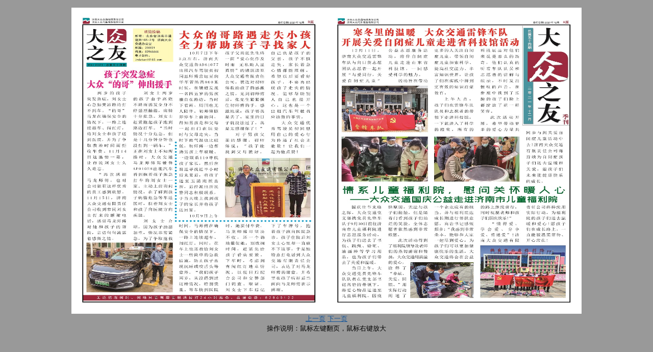

--- FILE ---
content_type: text/html; charset=utf-8
request_url: http://jndzjt.com/zazhi.php?year=2021&phase=4
body_size: 2595
content:
<!DOCTYPE html> 
<!--Published Date:2011-06-01 Design by 古树 www.gushu.cn QQ:1248608 E-mail:admin@gushu.cn--> 
<html lang="zh-cn"> 
<title>济南大众交通企业内刊</title>
<meta charset="utf-8" /> 
<meta name="robots" content="all" /> 
<meta name="author" content="于恒良"> 
<meta name="description" content="济南大众交通有限责任公司" /> 
<meta name="keywords" content="" /> 
<link rel="shortcut icon" href="/favicon.ico" /> 
<link rel="icon" href="favicon.gif" type="/image/gif" /> 
<link href="style/style.css" rel="stylesheet" type="text/css" media="all" />
<link rel="stylesheet" href="style/neikan.css" type="text/css" />
<script type="text/javascript" src="js/jquery.js" charset="utf-8"></script>
<script src="js/ui.core.js" type="text/javascript"></script>
<script src="js/ui.draggable.js" type="text/javascript"></script>
<script src="js/jquery.mousewheel.js" type="text/javascript"></script>
<script src="js/JTooltips.js" type="text/javascript"></script>
<script src="js/JMagazine.js" type="text/javascript"></script>
<script type="text/javascript">
window.moveTo(0,0);
window.resizeTo(screen.availWidth,screen.availHeight);
function  openWindows(url){
 bschitchat=window.open(url,'bschitchat','fullscreen=no,toolbar=no,Status=no,scrollbars=yes,resizable=yes');
 return;
}
</script>
</head>
<body>
<h3 align="center"></h3>
 <div class="MainBook">
  <div class="CenterBook">
   <div class="MagMain">
    <div id="LeftMag">
     <span></span>
    </div>
    <div id="RightMag">
     <span></span>
    </div>
    <div id="ViewMag">
     <div class="viewContanier" style="z-index:21;width:100%;height:200%;top:0px;left:0px;">
      <img class="viewBigIMG">
     </div>
    </div> 
   </div>
  </div>
 </div>
 <div class="ContralBook">
  <a id="L_bttn">上一页</a> 
  <a id="R_bttn">下一页</a>
  <!--
  <a id="Auto_bttn">自动翻页</a> 
  <a id="StopAuto_bttn">停止翻页</a>
  -->
  <br>
  操作说明：鼠标左键翻页，鼠标右键放大
 </div>
<script language="javascript" type="text/javascript">
var json ={
"MagIfo":{"MagName":"大众期刊 - 2021年 第4季","PageCount":"4"},
"MagPage":[{"Page":"\/zazhi\/1640762519133.jpg"},{"Page":"\/zazhi\/1640762519949.jpg"},{"Page":"\/zazhi\/1640762519653.jpg"},{"Page":"\/zazhi\/1640762519998.jpg"}]}
//全局设置变量
function Request(name)//获取当前页面参数
{
   new RegExp("(^|&)"+name+"=([^&]*)").exec(window.location.search.substr(1));
   return RegExp.$2
}
var AnimateStyle;// NULL为标准动画，如果为1为无动画版
var AnimateSpeed;// NULL为默认运动速度 
var Volume;// NULL为默认音量
var MagJson;// 杂志信息
$(function(){
document.oncontextmenu=new Function("event.returnValue=false;");//禁止右键功能，单击右键将无反应
MagJson = json; 
document.title=json.MagIfo.MagName;//修改该页的title
var MagPage= json.MagPage;
var starPage;
   if(Request("page"))//有Page参数分配当前页数
    {
     var reqPage = Request("page");
     if(isEven(reqPage ))
      starPage=reqPage-2;//偶数Page定义出现在右边
     else
      starPage=reqPage-1;//奇数Page定义出现在左边
    }  
   else
    starPage=0;//定义第当然页数默认为第一页
$(".MainBook").JMag({
    MagJson:MagJson,
    MagMain:$("#MagMain"),
    LeftPage:$("#LeftMag"),
    RightPage:$("#RightMag"),
    ViewPage:$("#ViewMag"),
    PageHeight:600,
    PageWidth:500,
    StarPageNum:starPage,
    DefaultPageSpeed:200,
    BeforeLoad:function(e){
     $.fn.JTooltips({
     isCenter:true,
     content:'<p>正在加载中…</p>',
     newClass:'perGirl',
     initWidth:120,
     showTime:1000
     }); 
 },
    AfterLoad:function(e){
   $.fn.JTooltipsRmove();
    },
    PageCount:json.MagIfo.PageCount,
    PageError:function(e){
     $.fn.JTooltips({
     isCenter:true,
     content:'<p>'+e.errMessage+'</p>',
     newClass:'perGirl',
     initWidth:120,
     showTime:1000
     });
    }
});
 $("#Copy_bttn").click(function(){
  window.clipboardData.setData("text",$(".MainBook").data("MagTitle")+"\n"+window.location+"?page="+$(".MainBook").getPageNum())
  alert("已经成功复制到剪切板！");
 })
 $("#R_bttn").add("#RightMag").click(function(){
   $(".MainBook").PageGo();
 })
 $("#L_bttn").add("#LeftMag").click(function(){ 
   $(".MainBook").PageBack();
 })
 $("#StopAuto_bttn").click(function(){
   $(".MainBook").StopAuto();
   alert("关闭自动翻页")
 })
 $("#Auto_bttn").click(function(){
  $.fn.JTooltips({
   buttonText:["确定","取消"],
   buttonEvent:['确定',function(e) {
     alert("自动开启，4秒")
    $(".MainBook").AutoPlay(4000);
    $.fn.JTooltipsRmove();
   },"取消",function(e){
    $.fn.JTooltipsRmove();
   }],
   newClass:'Myspace',
   isCenter:true,
   initWidth:300,
   content:"确定开启自动翻页吗？",
   postion:[parseInt($(".CenterBook").width())/2+$(".CenterBook").offset().left,parseInt($(".MagMain").height())/2+$(".MagMain").offset().top]
  });
 })
 $("#LeftMag").bind("mousedown",function(e){
  if(e.which == "3")
  { 
   $(".MainBook").StopAuto();
   $(".MainBook").Zoom(0,2);
  }
 });
 $("#RightMag").bind("mousedown",function(e){
  if(e.which == "3")
  {
   $(".MainBook").StopAuto();
   $(".MainBook").Zoom(1,2);
  }
 });
 $("#ViewMag").bind("mousedown",function(e){
  if(e.which == "3")
   $(".MainBook").StopZoom();
 });
 $(".viewContanier").draggable({axis:'y',containment:[0,-512,0,0]}); 
 $("#ViewMag").mousewheel(function(objEvent, intDelta){
  var bigpic =$("#ViewMag .viewContanier");
  if(parseInt(bigpic.css('top'),10)+intDelta*120/3 >-530)
  {
   if(parseInt(bigpic.css('top'),10)+intDelta*120/5 < 0)
   {
    if(parseInt(bigpic.css('top'),10)+intDelta*120/5 > -intDelta*120/5)
    {
     bigpic.css({'top':0})
    }
    else
    {
      bigpic.css({'top': parseInt(bigpic.css('top'),10)+intDelta*120/5});
      }
     }
     else
     {
      bigpic.css({'top':0})
     }
     }
     else
     {
     bigpic.css({'top':-530})
     }
 });
});
function isEven(num)//检查奇偶数，偶数True，奇数False
{
  if(num%2==0)    
    return true;   
  else      
    return false; 
}
</script>
</body>
</html>


--- FILE ---
content_type: text/css
request_url: http://jndzjt.com/style/style.css
body_size: 4028
content:
@charset "utf-8";
@import url("grids.css");
html,body,div,span,applet,object,iframe,pre,abbr,address,cite,code,del,dfn,em,ins,kbd,q,strong,tt,var,dl,dt,dd,blockquote,fieldset,form,i,b,caption,abbr,article,aside,audio,canvas,datalist,details,eventsource,figure,footer,header,hgroup,mark,menu,meter,nav,output,progress,section,time,video {margin:0;padding:0;}
body{background:#fff url(../images/bg.jpg) repeat-x;;font:80%/1.5em tahoma,\5FAE\8F6F\96C5\9ED1,arial,\5b8b\4f53,sans-serif;}
input,textarea{font:100%/1.5em tahoma,\5FAE\8F6F\96C5\9ED1,arial,\5b8b\4f53,sans-serif;}
blockquote,q{quotes:none;}
blockquote:before,blockquote:after,q:before,q:after{content:'';content:none;}
abbr,article,aside,audio,canvas,datalist,details,eventsource,figure,footer,header,hgroup,mark,menu,meter,nav,output,progress,section,time,video {display:block;}
table{border-collapse:collapse;border-spacing:0;}
a{text-decoration:underline; color:#11539a;}
a:hover{text-decoration:underline;}
a:focus{outline:1px dotted;}
a img { border:0;}
input {border:expression((this.type=="text" || this.type=="password") ?"1px solid #ddd":"style");}
input[type=text],input[type=password],textarea{ border:1px solid #ddd; padding:3px;}
input[type=button]:disabled,input[type=submit]:disabled,button:disabled{color:#999;cursor:auto;}
input[type=button],input[type=submit],button{
	background: #F2F2F2 url([data-uri]) repeat-x center;
	border-top:1px solid #ddd;
	border-left:1px solid #ddd;
	border-right:1px solid #aaa;
	border-bottom:1px solid #aaa;
	border-radius:4px;
	-moz-border-radius:4px;
	-webkit-border-radius:4px;
	cursor: pointer;
	display: inline-block;
	padding: 3px 8px;
	text-shadow: #fff 1px 1px 0px;
}
input[type=button]:enabled:hover,
input[type=button]:enabled:focus,
input[type=submit]:enabled:hover,
input[type=submit]:enabled:focus,
button:enabled:hover,
button:enabled:focus{
	border: 1px solid #8c0;
	color:#360;
	background: #fafef4 url([data-uri]) repeat-x center;
}
select{ padding:3px;}

.fl{float:left;}
.fr{float:right;}

.wraper { width:960px; margin:0 auto; position:relative;}
.header {
	color:#fff;
	height:140px;
	background:url(../images/head_bg.gif) no-repeat right top;
}
	header .logo img {}
	header .qsearch { margin:60px 20px 0; float:right;}
	header .qsearch a{ color:#a5cbb6;}
	header .qsearch input{ margin:-2px; padding:3px 5px; height:20px;}
	header .qsearch input[type=text]{border-radius:4px 0 0 4px;	-moz-border-radius:4px 0 0 4px;}
	header .qsearch input[type=submit]{border-radius:0 4px 4px 0; -moz-border-radius:0 4px 4px 0;height:28px;}

.nav {
	height:46px;
	color:#3da7b7;
	background:#128799;
	background:-webkit-gradient(linear,0 0,0 100%,color-stop(0,#15a0b5),color-stop(100%,#128799));
	background:-moz-linear-gradient(top,#15a0b5 0,#128799 100%);
	background:-o-linear-gradient(top,#15a0b5 0,#128799 100%);
	background:-ms-linear-gradient(top,#15a0b5 0,#128799 100%);
	filter:progid:DXImageTransform.Microsoft.gradient(GradientType=0,startColorstr='#15a0b5',endColorstr='#128799');
	-ms-filter: "progid:DXImageTransform.Microsoft.gradient(GradientType=0,startColorstr='#15a0b5',endColorstr='#128799')";
	border-radius:5px;
	border:1px solid #128799;
	box-shadow:0px 1px 3px rgba(99,99,99,.8);
	-moz-box-shadow:0px 1px 3px rgba(99,99,99,.8);
}
.nav ul{
	margin:0;
	padding:0 30px;
	list-style-type:none;
	list-style-position:outside;
}
.nav ul li {
	position:relative;
	padding:0;
	margin:0;
	display:inline;
	float:left;
	line-height:46px;
}
.nav ul li a{
	display:block;
	padding:0 30px;
	color:#fff;
	text-decoration:none;
	font-size:120%;
	text-align:center;
}
.nav ul ul{
	position:absolute;
	background:#ae0035 url(../images/submenu_bg.gif) no-repeat top center;
	width:120px;
	padding:45px 0 5px 0;
	margin:-2px 0 0 ;
	border-radius:0 0 5px 5px;
	box-shadow:0px 1px 3px rgba(99,99,99,.8);
	-moz-box-shadow:0px 1px 3px rgba(99,99,99,.8);
}
.nav ul li ul li{ float:none;}
.nav ul li ul li a{ padding:0px; line-height:36px; text-align:center;}
.nav ul li ul li a:hover{ background:#900;}

.banner2{ margin-top:10px; height:120px;}
.banner2 img{border-radius:5px;-moz-border-radius:5px;-webkit-border-radius:5px;}
.banner {position:relative; margin:10px 0; box-shadow:0px 1px 2px rgba(66,66,66,.1);-moz-box-shadow:0px 1px 2px rgba(66,66,66,.1);}

/* The Nivo Slider styles */
.nivoSlider {
	position:relative;
	background:#efe9d1 url(../images/loading.gif) no-repeat 50% 50%;
}
.nivoSlider img {
	position:absolute;
	top:0px;
	left:0px;
}
/* If an image is wrapped in a link */
.nivoSlider a.nivo-imageLink {
	position:absolute;
	top:0px;
	left:0px;
	width:100%;
	height:100%;
	border:0;
	padding:0;
	margin:0;
	z-index:6;
	display:none;
}
/* The slices and boxes in the Slider */
.nivo-slice {
	display:block;
	position:absolute;
	z-index:5;
	height:100%;
}
.nivo-box {
	display:block;
	position:absolute;
	z-index:5;
}
/* Caption styles */
.nivo-caption {
	position:absolute;
	left:0px;
	bottom:0px;
	background:#000;
	color:#fff;
	opacity:0.8; /* Overridden by captionOpacity setting */
	width:100%;
	z-index:8;
}
.nivo-caption p {
	padding:5px;
	margin:0;
}
.nivo-caption a {
	display:inline !important;
}
.nivo-html-caption {
    display:none;
}
/* Direction nav styles (e.g. Next & Prev) */
.nivo-directionNav a {
	position:absolute;
	top:45%;
	z-index:9;
	cursor:pointer;
	width: 30px;
	height: 30px;
	text-indent: -9999px;
}
.nivo-prevNav {
	left:0px;
	background: url(../images/arrows.png) no-repeat 0px 0;
}
.nivo-nextNav {
	right:0px;
	background: url(../images/arrows.png) no-repeat  -30px 0;
}
/* Control nav styles (e.g. 1,2,3...) */
.nivo-controlNav {
	position:absolute;
	z-index:9;
	bottom:10px;
	right:5px;
}
.nivo-controlNav a {
	cursor:pointer;
	background:#e7f5f7;
	background:-webkit-gradient(linear,0 0,0 100%,color-stop(0,#fff),color-stop(100%,#e7f5f7));
	background:-moz-linear-gradient(top,#fff 0,#e7f5f7 100%);
	background:-o-linear-gradient(top,#fff 0,#e7f5f7 100%);
	background:-ms-linear-gradient(top,#fff 0,#e7f5f7 100%);
	filter:progid:DXImageTransform.Microsoft.gradient(GradientType=0,startColorstr='#ffffff',endColorstr='#e7f5f7');
	-ms-filter: "progid:DXImageTransform.Microsoft.gradient(GradientType=0,startColorstr='#ffffff',endColorstr='#e7f5f7')";
	color:#128799;
	margin:3px;
	padding:4px 8px;
	text-decoration:none;
	border:1px solid #bae4e8;
	border-radius:3px;
}
.nivo-controlNav a.active {
	font-weight:bold;
	color:#fff;
	border:1px solid #c60;
	background:#F90;
	background:-webkit-gradient(linear,0 0,0 100%,color-stop(0,#fc0),color-stop(100%,#F90));
	background:-moz-linear-gradient(top,#fc0 0,#F90 100%);
	background:-o-linear-gradient(top,#fc0 0,#F90 100%);
	background:-ms-linear-gradient(top,#fc0 0,#F90 100%);
	filter:progid:DXImageTransform.Microsoft.gradient(GradientType=0,startColorstr='#ffcc00',endColorstr='#F90');
	-ms-filter: "progid:DXImageTransform.Microsoft.gradient(GradientType=0,startColorstr='#ffcc00',endColorstr='#F90')";
}


.crumbs {color:#aaa; padding:5px 10px; zoom:1;}
.crumbs a:link,.crumbs a:visited {color:#bbb; text-decoration:none;}
.crumbs a:hover {color:#888; text-decoration:underline;}
aside{ position:absolute; left:0; width:190px; min-height:400px;}
	.search {
		background:#fafafa;
		background:-webkit-gradient(linear, left top, left bottom, from(#fcfcfc), to(#f6f6f6));
		background:-moz-linear-gradient(top, #fcfcfc, #f6f6f6);
		background:linear-gradient(top, #fcfcfc, #f6f6f6);
		filter:progid:DXImageTransform.Microsoft.gradient(GradientType=0,startColorstr='#fcfcfc',endColorstr='#f6f6f6');
		-ms-filter:"progid:DXImageTransform.Microsoft.gradient(GradientType=0,startColorstr='#fcfcfc',endColorstr='#f6f6f6')";

		border:1px solid #eee;
		border-radius:4px;-moz-border-radius:4px;-webkit-border-radius:4px;
		margin-bottom:10px;}
		.search form { padding:10px 10px 10px 55px;background:url(../images/search.gif) 8% center no-repeat;}
	menu { background:#fcfcfc; padding:10px; border:1px solid #eee; border-radius:4px;-moz-border-radius:4px;-webkit-border-radius:4px;}
	menu ul { margin:0; padding:0; list-style-type:none;list-style-position:outside;}
	menu ul li { position:relative;	border-top:1px solid #fff; border-bottom:1px solid #f3f9f0;}
	menu ul li.on{ background:url(../images/right.gif) right center no-repeat;}
	menu ul li.on a{ color:#128799;}
	menu ul li a { background:url(../images/menu_arr.gif) left center no-repeat; padding:0 15px; display:block; line-height:35px; color:#555; text-decoration:none;}
	menu ul li li a { background-image:none;}
	menu ul li ul { position:absolute; display:none; z-index:999999; border:1px solid #11539a; background:#fafef8;}
	menu ul li a.selected,menu ul li a:hover{
		color:#128799;
		text-decoration:none;
		background:#fff;
	}

.announcement{
	margin-bottom:10px;
	background:#f8f8f8 url(../images/ah2bg.gif) no-repeat left center;
	border:1px solid #cdcdcd;
	height:32px; line-height:28px;
	border-radius:4px;
	-moz-border-radius:4px;-webkit-border-radius:4px;
	padding-left:120px;
	overflow:hidden;
}
.announcement ul { margin:0; padding:0;}
.announcement ul li{ list-style:none;}
.announcement ul li em{ color:#999; font-style:normal; margin:0 10px;}
.announcement ul li a{ text-decoration:none; color:#f50;}

.section { padding:0px; margin:0 0 0 202px; min-height:400px;}
article.homenews { margin:0; padding:0; height:200px; overflow:hidden;}
article.homenews ul { margin:0; padding:0; list-style:none;}
article.homenews ul li{background:url(../images/list_arr.gif) left 8px no-repeat; padding-left:13px;}

	.h2Container {
		background:#e7f5f7;
		border:1px solid #bae4e8;
		height:34px; line-height:34px;border-radius:4px;
		-moz-border-radius:4px;-webkit-border-radius:4px;
		background:-webkit-gradient(linear, left top, left bottom, from(#fff), to(#e7f5f7));
		background:-moz-linear-gradient(top, #fff, #e7f5f7);
		background:linear-gradient(top, #fff, #e7f5f7);
		filter:progid:DXImageTransform.Microsoft.gradient(GradientType=0,startColorstr='#ffffff',endColorstr='#e7f5f7');
		-ms-filter:"progid:DXImageTransform.Microsoft.gradient(GradientType=0,startColorstr='#ffffff',endColorstr='#e7f5f7')";
	}
	.h2Container h2 {border-radius:4px 0 0 4px; -moz-border-radius:4px 0 0 4px; background: url(../images/arr_h2.gif) no-repeat 5px center; padding:0 25px; font-size:13px; color:#128799; margin:0;}
	.h2Container h2 a{ color:#128799; text-decoration:none;}
	.h2Container ul{height:34px; background: url(../images/arr_h2.gif) no-repeat 5px center; padding:0 25px; margin:0; zoom:1;}
	.h2Container ul li{ float:left; list-style:none; margin:3px 5px; padding:0 8px;height:30px; line-height:30px; font-size:13px;}
	.h2Container ul li a{ color:#128799; text-decoration:none; font-weight:bold;}
	.h2Container ul li.on, .h2Container ul li:hover{ border-radius:3px 3px 0 0; background:#fff; border-left:1px solid #bae4e8;border-top:1px solid #bae4e8;border-right:1px solid #bae4e8;border-bottom:1px solid #fff;}
	.h2Container ul li.on a, .h2Container ul li:hover a{ color:#333;}
	
	article { margin-bottom:10px; padding:10px; font:140%/200% tahoma,arial,\5b8b\4f53,sans-serif;}
	.product { margin-bottom:10px; padding:10px;}
	.product ul { margin:0 5px; padding:0; list-style:none;}
	.product ul li { float:left; width:230px; height:100px; padding:5px; color:#aaa;}
	.product ul li img { float:left; width:90px; height:90px; border:1px solid #aaa; margin:0 5px;}
	.product ul li:hover { background:#ffe;}
	.product h3 { background: url(../images/green_bar.gif) repeat-x 0 10px; margin:0 0 5px 10px; padding:0;}
	.product h3 span { background:#FFF; padding:0 10px; display:inline-block; font-size:13px; line-height:2em;  }
	.product h3 span a { font-size:13px; text-decoration:none; }
	
	.productPhoto { padding:10px;}
	.productView { margin-bottom:10px; padding:10px;}
	.productTag { height:25px; border-bottom:3px solid #4FA600;}
	.productTag a { height:25px; line-height:25px; display:block; float:left; margin:0 5px; padding:0 10px; text-decoration:none;}
	.productTag a:hover,.productTag .on { background:#4FA600; color:#FFF;}
	.productContent { margin-bottom:10px; padding:10px; font:120%/180% tahoma,arial,\5b8b\4f53,sans-serif;}
	
	.productDown { margin-bottom:10px; padding:10px;}
	.productDown table { border:0px solid #ccc; width:100%;}
	.productDown table th { background:#eee; color:#666; font-size:12px; font-weight:normal;}
	.productDown table td { padding:2px; border:1px solid #eee;}
	
	.articleTitle {}
	.articleTitle h1 { text-align:center; font-size:18px; padding:5px;}
	.articleTitle p {font-size:12px; margin:0; padding:0; text-align:center; color:#999; background:#f8f8f8;}
	.articleContent { padding:10px;}
	.articleList {}
	.articleList ul { list-style:none; margin:0; padding:5px;}
	.articleList ul li { line-height:34px; border-bottom:1px dotted #eee; padding-left:20px; background:url(../images/list_arr.gif) no-repeat left center;}
	.articleList ul li a { color:#333; font-size:13px; text-decoration:none;}
	.articleList ul li em { float:right; font-style:normal; font-size:11px; color:#999;}
	.articleList h3 { background: url(../images/green_bar.gif) repeat-x 0 10px; margin:0 0 5px 10px; padding:0;}
	.articleList h3 span { background:#FFF; padding:0 10px; display:inline-block; font-size:13px; line-height:2em;  }
	.articleList h3 span a { font-size:13px; text-decoration:none; }

	.neikanList{ padding:10px 0; margin:0;}
	.neikanList ul { list-style:none; margin:0; padding:0px;}
	.neikanList ul li { float:left; margin:5px; _margin:4px; width:142px; line-height:42px; height:42px; background:url(../images/neikan_bg.gif) no-repeat left center;}
	.neikanList ul li a { color:#555;line-height:42px; height:42px; padding:0 0 0 50px; font-size:13px; text-decoration:none;}

		
	/*分页*/
	.pages { margin:10px; text-align:center;}
	.pages a, .pages strong { border-radius:3px; color:#888; border:1px solid #ddd; background:#fefefe; padding:8px 12px; margin:0 2px; text-decoration:none;}
	.pages a:hover { background:#ffe; border:1px solid #f80; color:#f80;}
	.pages strong{ background:#999; border:1px solid #999; color:#fff;}
	
footer{ clear:both; padding:15px; margin:15px 0; color:#fff; background:#179aae; border-radius:5px;}
	footer address { font-style:normal;}
	
div#skygqOverlay{
filter:alpha(opacity=30);
-moz-opacity:0.3;
-khtml-opacity: 0.3;
opacity: 0.3;
}

--- FILE ---
content_type: text/css
request_url: http://jndzjt.com/style/neikan.css
body_size: 667
content:
body{ background:none; background:#999;}
.LeftBook{width:300px;float:left;height:600px}
.CenterBook{margin:0 auto;}
.MagMain{height:600px;display:block;margin:0 auto;width:1000px;}
.ContralBook{display:block;text-align:center;overflow:hidden;}
#ViewMag{width:100%;height:100%;z-index:20;position:absolute;left:0;top:0;/*overflow:hidden;*/display:none;border:1px black solid;cursor:move; text-align:center;}
#ViewMag img{width:1000px;cursor:move;}
#LeftMag,#RightMag{top:0px;position:relative;width:500px;float:left;height:600px;overflow:hidden;}
#LeftMag {}
#RightMag{}
#LeftMag div,#RightMag div{overflow:hidden;width:500px;height:600px;display:block; position:absolute;top:0px;} 
#LeftMag div{right:0px;}
#LeftMag img,#RightMag img{width:100%;height:100%;}
#LeftMag span,#RightMag span{position:absolute;overflow:hidden; z-index:3;}
#LeftMag span{right:0px;filter: Alpha(Opacity=0,finishOpacity=50,style=1,startY=0,startX=0,finishY=0,finishX=60);}
#RightMag span{left:0px;filter: Alpha(Opacity=90,finishOpacity=0,style=1,startY=0,startX=0,finishY=0,finishX=60);}


#JTooltipsTitle
{
margin:10px 10px 0 10px;
height:20px;
background:#88CFE5;
border-bottom:1px #002737 solid;
}
#JTooltipsContent {
margin:0 10px 0 10px;
padding:25px 10px 25px 10px;
background:#fff;
font-family:Helvetica, sans-serif;
border-bottom:1px #c8c8c8 solid;
overflow:hidden;
}
#JTooltipsBottom{
height:20px;
margin:0 10px 10px 10px;
padding:5px 10px 5px 10px;
background:#eee;
font-family:Helvetica, sans-serif;
}
#JTooltipsBottom input
{
background:#88CFE5;
border-bottom:1px #002737 solid;
border-top:1px #ccc solid;
border-right:1px #002737 solid;
border-left:1px #ccc solid;
margin-left:10px;
font-size:12px;
color:#107AA6;
}


--- FILE ---
content_type: text/css
request_url: http://jndzjt.com/style/grids.css
body_size: 1038
content:
@charset "utf-8";
.container_24{margin-left:auto;margin-right:auto;width:960px}
.container_25{margin-left:auto;margin-right:auto;width:1000px}
.grid_1,.grid_2,.grid_3,.grid_4,.grid_5,.grid_6,.grid_7,.grid_8,.grid_9,.grid_10,.grid_11,.grid_12,.grid_13,.grid_14,.grid_15,.grid_16,.grid_17,.grid_18,.grid_19,.grid_20,.grid_21,.grid_22,.grid_23,.grid_24,.grid_25{display:inline;float:left;margin-left:5px;margin-right:5px}
.push_1,.pull_1,.push_2,.pull_2,.push_3,.pull_3,.push_4,.pull_4,.push_5,.pull_5,.push_6,.pull_6,.push_7,.pull_7,.push_8,.pull_8,.push_9,.pull_9,.push_10,.pull_10,.push_11,.pull_11,.push_12,.pull_12,.push_13,.pull_13,.push_14,.pull_14,.push_15,.pull_15,.push_16,.pull_16,.push_17,.pull_17,.push_18,.pull_18,.push_19,.pull_19,.push_20,.pull_20,.push_21,.pull_21,.push_22,.pull_22,.push_23,.pull_23,.push_24,.pull_24{position:relative}
.alpha{margin-left:0}
.omega{margin-right:0}
.grid_1{width:30px}
.grid_2{width:70px}
.grid_3{width:110px}
.grid_4{width:150px}
.grid_5{width:190px}
.grid_6{width:230px}
.grid_7{width:270px}
.grid_8{width:310px}
.grid_9{width:350px}
.grid_10{width:390px}
.grid_11{width:430px}
.grid_12{width:470px}
.grid_13{width:510px}
.grid_14{width:550px}
.grid_15{width:590px}
.grid_16{width:630px}
.grid_17{width:670px}
.grid_18{width:710px}
.grid_19{width:750px}
.grid_20{width:790px}
.grid_21{width:830px}
.grid_22{width:870px}
.grid_23{width:910px}
.grid_24{width:950px}
.grid_25{width:990px}
.prefix_1{padding-left:40px}
.prefix_2{padding-left:80px}
.prefix_3{padding-left:120px}
.prefix_4{padding-left:160px}
.prefix_5{padding-left:200px}
.prefix_6{padding-left:240px}
.prefix_7{padding-left:280px}
.prefix_8{padding-left:320px}
.prefix_9{padding-left:360px}
.prefix_10{padding-left:400px}
.prefix_11{padding-left:440px}
.prefix_12{padding-left:480px}
.prefix_13{padding-left:520px}
.prefix_14{padding-left:560px}
.prefix_15{padding-left:600px}
.prefix_16{padding-left:640px}
.prefix_17{padding-left:680px}
.prefix_18{padding-left:720px}
.prefix_19{padding-left:760px}
.prefix_20{padding-left:800px}
.prefix_21{padding-left:840px}
.prefix_22{padding-left:880px}
.prefix_23{padding-left:920px}
.prefix_24{padding-left:960px}
.suffix_1{padding-right:40px}
.suffix_2{padding-right:80px}
.suffix_3{padding-right:120px}
.suffix_4{padding-right:160px}
.suffix_5{padding-right:200px}
.suffix_6{padding-right:240px}
.suffix_7{padding-right:280px}
.suffix_8{padding-right:320px}
.suffix_9{padding-right:360px}
.suffix_10{padding-right:400px}
.suffix_11{padding-right:440px}
.suffix_12{padding-right:480px}
.suffix_13{padding-right:520px}
.suffix_14{padding-right:560px}
.suffix_15{padding-right:600px}
.suffix_16{padding-right:640px}
.suffix_17{padding-right:680px}
.suffix_18{padding-right:720px}
.suffix_19{padding-right:760px}
.suffix_20{padding-right:800px}
.suffix_21{padding-right:840px}
.suffix_22{padding-right:880px}
.suffix_23{padding-right:920px}
.suffix_24{padding-right:960px}
.push_1{left:40px}
.push_2{left:80px}
.push_3{left:120px}
.push_4{left:160px}
.push_5{left:200px}
.push_6{left:240px}
.push_7{left:280px}
.push_8{left:320px}
.push_9{left:360px}
.push_10{left:400px}
.push_11{left:440px}
.push_12{left:480px}
.push_13{left:520px}
.push_14{left:560px}
.push_15{left:600px}
.push_16{left:640px}
.push_17{left:680px}
.push_18{left:720px}
.push_19{left:760px}
.push_20{left:800px}
.push_21{left:840px}
.push_22{left:880px}
.push_23{left:920px}
.push_24{left:960px}
.pull_1{left:-40px}
.pull_2{left:-80px}
.pull_3{left:-120px}
.pull_4{left:-160px}
.pull_5{left:-200px}
.pull_6{left:-240px}
.pull_7{left:-280px}
.pull_8{left:-320px}
.pull_9{left:-360px}
.pull_10{left:-400px}
.pull_11{left:-440px}
.pull_12{left:-480px}
.pull_13{left:-520px}
.pull_14{left:-560px}
.pull_15{left:-600px}
.pull_16{left:-640px}
.pull_17{left:-680px}
.pull_18{left:-720px}
.pull_19{left:-760px}
.pull_20{left:-800px}
.pull_21{left:-840px}
.pull_22{left:-880px}
.pull_23{left:-920px}
.pull_24{left:-960px}
.clear{clear:both;display:block;overflow:hidden;visibility:hidden;width:0;height:0}
.clearfix:before,.clearfix:after{content:'\0020';display:block;overflow:hidden;visibility:hidden;width:0;height:0}
.clearfix:after{clear:both}
.clearfix{zoom:1}

--- FILE ---
content_type: application/javascript
request_url: http://jndzjt.com/js/JTooltips.js
body_size: 1243
content:
jQuery.fn.extend({
  JTooltips: function(setting) {
        var ps =$.fn.extend({
            buttonText:false,
            buttonEvent:['Ok',function(e) { }],
            dropsheet:false,  
            initWidth:false,
            postion:[$(window).width()/2,$(window).height()/2],
            fixed: false,
            isCenter:false,
            showTime:null,
	        newClass:null,
            content: 'This is a jquery plugin powered by ariesjia!'
        }, setting);
       if($("#JTooltips #JTooltipsContent").length?$("#JTooltips #JTooltipsContent").html().replace(/<.*?>/g,'')==ps.content.replace(/<.*?>/g,''):false)
		return false;
	   if(($.browser.msie&&$.browser.version=='6.0'))  
	   	ps.fixed =false;
       if(ps.dropsheet)
       {
       ps.dropsheet = $.fn.extend({
           color:'black',
           opacityTO : 0.5
       }, ps.dropsheet);
       var $dropsheet = $('<div class="dropsheet"></div>'); 
       	   $dropsheet.css({"width":$(window).width()>$('body').width()?$(window).width():$('body').width(),
       	   				   'height':$(window).height()>$('body').height()?$(window).height():$('body').height(),
       	   				   'position':'absolute' , 
       	   				   'top':0,
       	   				   'left':0,
       	   				   'background':ps.dropsheet.color,
       	   				   opacity: 0,
       	   				   'display':'block',
       	   				   'zIndex':0
       	   				  }).prependTo("body").animate({opacity:ps.dropsheet.opacityTO});
       }
	   var $JTooltips = $("<div id='JTooltips' class='"+ps.newClass+"'><span class='rc-tp'><span></span></span><div id='JTooltipsTitle'></div><div id='JTooltipsContent'></div><div id='JTooltipsBottom'></div><span class='rc-bt'><span></span></span></div>");
	   if(typeof ps.content == 'string')
	   {
	   	$JTooltips.find("#JTooltipsContent").html(ps.content)
	   }
	   if (typeof ps.content == 'function') 
	   {
            var e = $JTooltips.find("#JTooltipsContent");
            e.holder =$JTooltips;
            ps.content(e)
       	   }
	   $JTooltips.prependTo("body").css({'zIndex':999999999999,'width':ps.initWidth ? ps.initWidth : $JTooltips.find("#JTooltipsContent").width(),'position':(ps.fixed ? 'fixed' : 'absolute')})
	   					           .css({'left':ps.postion[0],'top':ps.postion[1]});
	   	     if(ps.isCenter)
	   	     $JTooltips.css({"margin-left":ps.initWidth?-ps.initWidth/2:-$JTooltips.width()/2,'margin-top':-$JTooltips.height()/2});
	         if($.browser.msie&&$.browser.version=='6.0'&&ps.fixed)  
	         {  
	          var scrollPos = $(window).scrollTop()+($(window).height()/2);
	          $JTooltips.css("position","absolute").css("top",scrollPos);
	         }  
	   if(ps.buttonText)
	   {
	   	var $button = $('<input name="Button" type="button" value="按钮" />');
		$.each(ps.buttonText, function(i, n){
			$button.clone().prependTo("#JTooltipsBottom").attr("value",n).css('float','right');
			var numText = n;	
				$.each(ps.buttonEvent, function(i, n){
					if(n == numText)
						$("#JTooltips #JTooltipsBottom input[value="+numText+"]").bind("click",function(){ps.buttonEvent[i+1]();});	
				});
		});	  
	   }      
	   if(ps.showTime)
	   var times = setTimeout($.fn.JTooltipsRmove,ps.showTime);
  }, 
  JTooltipsRmove:function() {
     $("#JTooltips").remove();
     $(".dropsheet").remove();
  }
}); 

--- FILE ---
content_type: application/javascript
request_url: http://jndzjt.com/js/JMagazine.js
body_size: 4769
content:
//====================================================================================================
// [插件名称] jQuery Jmagazine
//----------------------------------------------------------------------------------------------------
// [描    述] jQuery Jmagazine电子杂志插件，它是基于jQuery类库，实现了js脚本于页面的分离。
//           你只能写一行代码就可以快速生成一本基于图片的电子杂志，同时对每一页能够单独的添加html代码
//----------------------------------------------------------------------------------------------------
// [作者网名] AriesJia	
// [邮    箱] ariesjia00@hotmail.com
// [作者博客] http://ariesjia.cnblogs.com/
// [更新日期] 2009-11-24
// [版 本 号] 0.2.0beta
//====================================================================================================
(function($) {
	$.JMag = 0;
	var methods = {
		  JMag:function(setting) {
	        var ps =$.fn.extend({
	        	MagMod:'narmal',         //默认为正常模式，另外还有演示测试模式,演示模式4张图片不停轮换
				MagJson:false,           //Jmag杂志配置文件
				LeftPage:false,          //左页杂志
				RightPage:false,         //右页杂志
				ViewPage:false,            //详细查看页面
				Recommended:false,       //杂志推荐信息
				StarPageNum:0,           //初始页数
				PageCount:false,         //总页数
				PageWidth:"100%",
				PageHeight:"100%",
				ZoomNum:2,
				DefaultPageSpeed:800,       //默认翻书运动速度(单位：毫秒)
				BeforeLoad:function(e){},   //加载前动作
				AfterLoad:function(e){},  	//加载后动作
				PageEvent:false,		    //自定义翻页动画
				PageFirst:false,			//翻到第一页的动作
				PageLast:false,			    //翻到最后一页的动作
				PageError:function(e){}     //翻页错误统一函数
	        }, setting);
	       var ErrorMessage ={
	       		PageFast:"翻页速度过快",
	       		PageFirst:"当前已经是首页",
	       		PageLast:"当前已经是尾页",
	       		PageMoving:"正在翻页中，请稍后放大",
	       		AutoTimesNull:"没有在自动播放",
	       		ViewPageVisible:"请关闭放大页面再翻页"
	        };
	       var DefaultPageEasing = ["easeInSine","easeOutSine"];
			var $self = $(this);
			if(!ps.PageCount)
			ps.PageCount = ps.MagJson.MagPage.length|ps.MagJson.MagIfo.PageCount;
			$self.data("Jmag config",MagJson).data("MagTitle",MagJson.MagIfo.MagName).data("PageNum",ps.StarPageNum).data("PageCount",MagJson.MagIfo.PageCount);
			var MagPage= MagJson.MagPage;
			var $img = $(' <img  />');
			$self.data("ViewPageHtml",ps.ViewPage.find(".viewContanier").html());
			var $bookimg = $("<div class='contain'><div style='width:100%;height:100%;position:absolute;top:0px;left:0px;'></div><img /></div>")
			if(ps.Recommended)
			   $.each(MagPage, function(i){
					if(MagPage[i].Title != "" && MagPage[i].Title != undefined && MagPage[i].Title != null)   //加载推荐栏目
						ps.Recommended.html(ps.Recommended.html()+"<a href='#' class='RecA' page='i' onclick='TurnPage("+i+")'>"+MagPage[i].Title+"</a>");
				});
			var AutoTimes;
			var events ={
				SetDefaultPageSpeed:function(e,n)
				{
					ps.DefaultPageSpeed = n;
				},
				ChangeSetting:function(e,setting)
				{
					ps = $.fn.extend(ps,setting);
				},
				ChangeDefaultPageEasing:function(e,n)  //变换默认翻书动画
				{
					switch(n){
						case 0:DefaultPageEasing = ['swing','swing'];break;
						case 1:DefaultPageEasing = ['easeInQuad','easeOutQuad'];break;
						case 2:DefaultPageEasing = ['easeInCubic','easeOutCubic'];break;
						case 3:DefaultPageEasing = ['easeInQuart','easeOutQuart'];break;
						case 4:DefaultPageEasing = ['easeInQuint','easeOutQuint'];break;
						case 5:DefaultPageEasing = ['easeInSine','easeOutSine'];break;
						case 6:DefaultPageEasing = ['easeInExpo','easeOutExpo'];break;
						case 7:DefaultPageEasing = ['easeInCirc','easeOutCirc'];break;
						case 8:DefaultPageEasing = ['easeInElastic','easeOutElastic'];break;
						case 9:DefaultPageEasing = ['easeInBack','easeOutBack'];break;
						case 10:DefaultPageEasing = ['easeInBounce','easeOutBounce'];break;
						default:DefaultPageEasing = ['swing','swing'];break;
					}
				},
				StarJmag:function(e){
					var inf = new Object();
					inf.inf = "star";
					this.preload(inf,[MagPage[$self.data("PageNum")],MagPage[$self.data("PageNum")+1]]);
				},
			    CheakIsOk:function(){     //检测函数,是否可行运动
					this.ComClickTime = new Date();
					if(ps.ViewPage.is("div:visible"))
					{
				    	this.errMessage = ErrorMessage.ViewPageVisible;
				    	ps.PageError(this);
				    	return false;
					}
				    if(ps.LeftPage.find(".contain").is(":animated") || ps.RightPage.find(".contain").is(":animated") || (this.clickDate && this.ComClickTime-this.clickDate<500) )
				    {
				    	this.errMessage = ErrorMessage.PageFast;
				    	ps.PageError(this);
				    	return false;
				    } 
					if($self.data('style') == "PageBack" && $self.data("PageNum") <= 1)
					{	
						this.errMessage = ErrorMessage.PageFirst;
						ps.PageFirst?ps.PageFirst(this):ps.PageError(this);
						events.StopAuto(AutoTimes);
						return false;
					}
					if($self.data('style') == "PageGo" && $self.data("PageNum")>=ps.PageCount-2)
					{
						this.errMessage = ErrorMessage.PageLast;
						ps.PageLast?ps.PageLast(this):ps.PageError(this);
						events.StopAuto(AutoTimes);
						return false;
					}
					this.clickDate = new Date();
					return true;
			    },
				PageGo:function(){
					if(events.CheakIsOk())
					{
						if($self.data('style') == "PageGo"){
						$self.trigger("JMag.preload",[[MagPage[$self.data("PageNum")+2],MagPage[$self.data("PageNum")+3]]]);
						$self.data("PageNum",$self.data("PageNum")+2);
						}
						else if($self.data('style') == "PageBack"){
						$self.trigger("JMag.preload",[[MagPage[$self.data("PageNum")-2],MagPage[$self.data("PageNum")-1]]]);
						$self.data("PageNum",$self.data("PageNum")-2);
						}
					}
				},
				ifmusic:function(){
					
				
				},
				preload:function(e,ImageArr){
					var imgAr = new   Array();
					ps.BeforeLoad();
					for(i=0;i<ImageArr.length;i++) //预读图片 
		    		{ 
		    			(function(n){
		    				imgAr[n] = new Image();
	            			imgAr[n].src = ImageArr[n].Page;
	            			if (imgAr[n].complete) // 如果图片已经存在于浏览器缓存，直接调用回调函数
							{
								if(e.inf !="star" && ($self.data('style') == "PageGo"||$self.data('style') == undefined))
									events.ComLeftPage(n,imgAr[n],ImageArr[n]);
								else if(e.inf !="star" && $self.data('style') == "PageBack")
									events.ComRightPage(n,imgAr[n],ImageArr[n]);
								else if(e.inf =="star")
									events.ComFirstPage(n,imgAr[n],ImageArr[n]);
								return;
							}
							$(imgAr[n]).load(function(){
								if(e.inf !="star" && ($self.data('style') == "PageGo"||$self.data('style') == undefined))
									events.ComLeftPage(n,imgAr[n],ImageArr[n]);
								else if(e.inf !="star" && $self.data('style') == "PageBack")
									events.ComRightPage(n,imgAr[n],ImageArr[n]);
								else if(e.inf =="star")
								{
									events.ComFirstPage(n,imgAr[n],ImageArr[n]);
								}
							});
		    			})(i); 
		    		}
				},
				ComFirstPage:function(n,imgObj,PageCon,x){
					if(n==0&&imgObj)
					{
				     var newIMG = $bookimg.clone().find("img").attr("src",imgObj.src).end().css({"width":ps.PageWidth});
				     newIMG.appendTo(ps.LeftPage);
				     ps.LeftPage.find("div.contain").eq(0).prepend(PageCon.PageHtml).find("*").not("img").css({"position":"absolute"});
				    }
				    else if(n==1&&imgObj)
				    {
				     var newIMG = $bookimg.clone().find("img").attr("src",imgObj.src).end().css({"width":ps.PageWidth});
				     newIMG.appendTo(ps.RightPage);
				     ps.RightPage.find(".contain").eq(0).prepend(PageCon.PageHtml).find("div").eq(0).find("*").not("img").css({"position":"absolute"});
				     ps.AfterLoad();
				    }
				},
				ComLeftPage:function(n,imgObj,PageCon,x){
					if(n==0&&imgObj)
					{
				     var newIMG = $bookimg.clone().find("img").attr("src",imgObj.src).end().css({"width":0});
				     ps.LeftPage.find(".contain").after(newIMG);
				     ps.LeftPage.find(".contain").eq(1).prepend(PageCon.PageHtml).find("*").not("img").css({"position":"absolute"});
				    }
				    else if(n==1&&imgObj)
				    {
				     var newIMG = $bookimg.clone().find("img").attr("src",imgObj.src).end().css({"width":ps.PageWidth});
				     ps.RightPage.find(".contain").before(newIMG);
				     ps.RightPage.find(".contain").eq(0).prepend(PageCon.PageHtml).find("*").not("img").css({"position":"absolute"});
				     ps.AfterLoad();
				     if(!ps.PageEvent)
				    	 events.Page();
				     else
				    	 ps.PageEvent();
				    }
				},
				ComRightPage:function(n,imgObj,PageCon){
					if(n==0&&imgObj)
					{
				     var newIMG = $bookimg.clone().find("img").attr("src",imgObj.src).end().css({"width":ps.PageWidth});
				     ps.LeftPage.find(".contain").before(newIMG)
				     ps.LeftPage.find(".contain").eq(0).prepend(PageCon.PageHtml).find("*").not("img").css({"position":"absolute"});
				    }
				    else if(n==1&&imgObj)
				    {
				     var newIMG = $bookimg.clone().find("img").attr("src",imgObj.src).end().css({"width":0});
				     ps.RightPage.find(".contain").after(newIMG);
				     ps.RightPage.find(".contain").eq(1).prepend(PageCon.PageHtml).find("*").not("img").css({"position":"absolute"});
				     ps.AfterLoad();
				     if(!ps.PageEvent)
				    	 events.Page();
				     else
				     	ps.PageEvent();
				    }
				},
				Page:function(){
					var obj1 = $self.data('style')=="PageGo"?ps.RightPage:ps.LeftPage ;
					var obj2 = obj1 == ps.LeftPage ? ps.RightPage : ps.LeftPage;
						  //obj1.find("div").eq(1).find("*").not("img").css({"visibility":"hidden"});
					obj1.find(".contain").eq(1).animate({width:8},ps.DefaultPageSpeed,DefaultPageEasing[0],function(){$(this).remove();obj2.find(".contain").eq(1).animate({width:ps.PageWidth},ps.DefaultPageSpeed,DefaultPageEasing [1],function(){$(this).prev().remove();});});   
				},
				Zoom:function(e,n,b){   //n即将放大的书页的偏移量
					if(ps.LeftPage.find("img").is(":animated") || ps.RightPage.find("img").is(":animated") )
					{
						this.errMessage = ErrorMessage.PageMoving;
						ps.PageError(this);
						return false;
					}
					ps.ViewPage.find(".viewBigIMG").css({"top":0});
					ps.ViewPage.show(); 
					ps.ViewPage.find(".viewContanier").prepend(MagPage[$self.data("PageNum")+n].PageHtml).find("*").not("img.viewBigIMG").each(function(){
						events.BigImgHtml(null,$(this));
					})
					if(ps.ViewPage.find("img").length)
						ps.ViewPage.find("img").attr("src",MagPage[$self.data("PageNum")+n].Page)
					else
						ps.ViewPage.html($img.clone().attr("src",MagPage[$self.data("PageNum")+n].Page).css({'height':ps.PageHeight*b,'width':ps.PageWidth*b}))
				},
				AutoPlay:function(e,f){
					if(AutoTimes!=null)
						return false;
					if($self.data('style') == undefined)
						$self.data("style","PageGo");
					AutoTimes = setInterval(function(){
						$self.trigger("JMag.PageGo");
					},f)
				},
				StopAuto:function(e,f)
				{
					if(AutoTimes!=null)
					{
						clearInterval(AutoTimes);
						AutoTimes=null;
					}
					else{
					}
				},
				BigImgHtml:function(e,f)
				{	
					f.css({'position':'absolute'});
					if(f.css("width")!= 'auto')
					f.css({'width':parseInt(f.css('width'))*ps.ZoomNum});
					else
					f.width(f.width()*ps.ZoomNum);
					if(f.css("height")!= 'auto')
					f.css({'height':parseInt(f.css('height'))*ps.ZoomNum});
					else
					f.height(f.height()*ps.ZoomNum);
					f.css({'fontSize':parseInt(f.css('fontSize'))*ps.ZoomNum+"px"});
					if(f.css("top")!= 'auto')
					f.css({'top':parseInt(f.css('top'))*ps.ZoomNum});
					if(f.css("left")!= 'auto')
					f.css({'left':parseInt(f.css('left'))*ps.ZoomNum});
					if(f.css("right")!= 'auto')
					f.css({'right':parseInt(f.css('right'))*ps.ZoomNum});
					if(f.css("bottom")!= 'auto')
					f.css({'bottom':parseInt(f.css('bottom'))*ps.ZoomNum});
				},
				StopZoom:function(e){
					ps.ViewPage.find(".viewContanier").html($self.data("ViewPageHtml"));
					ps.ViewPage.hide();
					return;
				}
			}
			events.StarJmag();
			for(var event in events) {
				var e = "JMag." + event;
				$(this).unbind(e);
				$(this).bind(e, events[event]);
			}
		},
	StopAuto:function(f){
		$(this).trigger("JMag.StopAuto", f);
	},
	Zoom:function(f,b){
		b= b == undefined?2:b;
		$(this).trigger("JMag.Zoom",[f,b]);
	},
	AutoPlay:function(f){
		$(this).trigger("JMag.AutoPlay", f);
	},
	PageGo:function(f){
		if(f)
			this.jumpTo(f);
		else
		{
			$(this).data("style","PageGo");
			$(this).trigger("JMag.PageGo");
		}
	},
	PageBack:function(f){
		if(f)
			this.JumpTo(f)
		else
		{
			$(this).data("style","PageBack");
			$(this).trigger("JMag.PageGo");
		}
	},
	getPageNum:function(){
		return $(this).data("PageNum");
	},
	getTotalNum:function(){
		return $(this).data("PageCount");
	},
	getMagConfig:function(){
		return $(this).data("Jmag config");
	},
	jumpTo:function(n){
		if(n%2!=0)
			n=n-1;
		if(n==$(this).getPageNum())
			return false;
		$(this).data('style','PageGo');
		if($(this).getPageNum()>n)
			$(this).data('style','PageBack');
		$(this).trigger("JMag.preload",[[$(this).data('Jmag config').MagPage[n],$(this).data('Jmag config').MagPage[n+1]]]);
		$(this).data("PageNum",n);
	},
	StopZoom:function()
	{
		$(this).trigger("JMag.StopZoom");
	},
	ChangeSpeed:function(n)
	{
		$(this).trigger("JMag.SetDefaultPageSpeed",n);
	},
	ChangeDefaulf:function(setting){
		$(this).trigger("JMag.ChangeSetting",setting);
	}
	};
	$.each(methods, function(i) {
		$.fn[i] = this;
	});
})(jQuery);
jQuery.easing['jswing'] = jQuery.easing['swing'];

jQuery.extend( jQuery.easing,
{
	def: 'easeOutQuad',
	swing: function (x, t, b, c, d) {
		//alert(jQuery.easing.default);
		return jQuery.easing[jQuery.easing.def](x, t, b, c, d);
	},
	easeInQuad: function (x, t, b, c, d) {
		return c*(t/=d)*t + b;
	},
	easeOutQuad: function (x, t, b, c, d) {
		return -c *(t/=d)*(t-2) + b;
	},
	easeInOutQuad: function (x, t, b, c, d) {
		if ((t/=d/2) < 1) return c/2*t*t + b;
		return -c/2 * ((--t)*(t-2) - 1) + b;
	},
	easeInCubic: function (x, t, b, c, d) {
		return c*(t/=d)*t*t + b;
	},
	easeOutCubic: function (x, t, b, c, d) {
		return c*((t=t/d-1)*t*t + 1) + b;
	},
	easeInOutCubic: function (x, t, b, c, d) {
		if ((t/=d/2) < 1) return c/2*t*t*t + b;
		return c/2*((t-=2)*t*t + 2) + b;
	},
	easeInQuart: function (x, t, b, c, d) {
		return c*(t/=d)*t*t*t + b;
	},
	easeOutQuart: function (x, t, b, c, d) {
		return -c * ((t=t/d-1)*t*t*t - 1) + b;
	},
	easeInOutQuart: function (x, t, b, c, d) {
		if ((t/=d/2) < 1) return c/2*t*t*t*t + b;
		return -c/2 * ((t-=2)*t*t*t - 2) + b;
	},
	easeInQuint: function (x, t, b, c, d) {
		return c*(t/=d)*t*t*t*t + b;
	},
	easeOutQuint: function (x, t, b, c, d) {
		return c*((t=t/d-1)*t*t*t*t + 1) + b;
	},
	easeInOutQuint: function (x, t, b, c, d) {
		if ((t/=d/2) < 1) return c/2*t*t*t*t*t + b;
		return c/2*((t-=2)*t*t*t*t + 2) + b;
	},
	easeInSine: function (x, t, b, c, d) {
		return -c * Math.cos(t/d * (Math.PI/2)) + c + b;
	},
	easeOutSine: function (x, t, b, c, d) {
		return c * Math.sin(t/d * (Math.PI/2)) + b;
	},
	easeInOutSine: function (x, t, b, c, d) {
		return -c/2 * (Math.cos(Math.PI*t/d) - 1) + b;
	},
	easeInExpo: function (x, t, b, c, d) {
		return (t==0) ? b : c * Math.pow(2, 10 * (t/d - 1)) + b;
	},
	easeOutExpo: function (x, t, b, c, d) {
		return (t==d) ? b+c : c * (-Math.pow(2, -10 * t/d) + 1) + b;
	},
	easeInOutExpo: function (x, t, b, c, d) {
		if (t==0) return b;
		if (t==d) return b+c;
		if ((t/=d/2) < 1) return c/2 * Math.pow(2, 10 * (t - 1)) + b;
		return c/2 * (-Math.pow(2, -10 * --t) + 2) + b;
	},
	easeInCirc: function (x, t, b, c, d) {
		return -c * (Math.sqrt(1 - (t/=d)*t) - 1) + b;
	},
	easeOutCirc: function (x, t, b, c, d) {
		return c * Math.sqrt(1 - (t=t/d-1)*t) + b;
	},
	easeInOutCirc: function (x, t, b, c, d) {
		if ((t/=d/2) < 1) return -c/2 * (Math.sqrt(1 - t*t) - 1) + b;
		return c/2 * (Math.sqrt(1 - (t-=2)*t) + 1) + b;
	},
	easeInElastic: function (x, t, b, c, d) {
		var s=1.70158;var p=0;var a=c;
		if (t==0) return b;  if ((t/=d)==1) return b+c;  if (!p) p=d*.3;
		if (a < Math.abs(c)) { a=c; var s=p/4; }
		else var s = p/(2*Math.PI) * Math.asin (c/a);
		return -(a*Math.pow(2,10*(t-=1)) * Math.sin( (t*d-s)*(2*Math.PI)/p )) + b;
	},
	easeOutElastic: function (x, t, b, c, d) {
		var s=1.70158;var p=0;var a=c;
		if (t==0) return b;  if ((t/=d)==1) return b+c;  if (!p) p=d*.3;
		if (a < Math.abs(c)) { a=c; var s=p/4; }
		else var s = p/(2*Math.PI) * Math.asin (c/a);
		return a*Math.pow(2,-10*t) * Math.sin( (t*d-s)*(2*Math.PI)/p ) + c + b;
	},
	easeInOutElastic: function (x, t, b, c, d) {
		var s=1.70158;var p=0;var a=c;
		if (t==0) return b;  if ((t/=d/2)==2) return b+c;  if (!p) p=d*(.3*1.5);
		if (a < Math.abs(c)) { a=c; var s=p/4; }
		else var s = p/(2*Math.PI) * Math.asin (c/a);
		if (t < 1) return -.5*(a*Math.pow(2,10*(t-=1)) * Math.sin( (t*d-s)*(2*Math.PI)/p )) + b;
		return a*Math.pow(2,-10*(t-=1)) * Math.sin( (t*d-s)*(2*Math.PI)/p )*.5 + c + b;
	},
	easeInBack: function (x, t, b, c, d, s) {
		if (s == undefined) s = 1.70158;
		return c*(t/=d)*t*((s+1)*t - s) + b;
	},
	easeOutBack: function (x, t, b, c, d, s) {
		if (s == undefined) s = 1.70158;
		return c*((t=t/d-1)*t*((s+1)*t + s) + 1) + b;
	},
	easeInOutBack: function (x, t, b, c, d, s) {
		if (s == undefined) s = 1.70158; 
		if ((t/=d/2) < 1) return c/2*(t*t*(((s*=(1.525))+1)*t - s)) + b;
		return c/2*((t-=2)*t*(((s*=(1.525))+1)*t + s) + 2) + b;
	},
	easeInBounce: function (x, t, b, c, d) {
		return c - jQuery.easing.easeOutBounce (x, d-t, 0, c, d) + b;
	},
	easeOutBounce: function (x, t, b, c, d) {
		if ((t/=d) < (1/2.75)) {
			return c*(7.5625*t*t) + b;
		} else if (t < (2/2.75)) {
			return c*(7.5625*(t-=(1.5/2.75))*t + .75) + b;
		} else if (t < (2.5/2.75)) {
			return c*(7.5625*(t-=(2.25/2.75))*t + .9375) + b;
		} else {
			return c*(7.5625*(t-=(2.625/2.75))*t + .984375) + b;
		}
	},
	easeInOutBounce: function (x, t, b, c, d) {
		if (t < d/2) return jQuery.easing.easeInBounce (x, t*2, 0, c, d) * .5 + b;
		return jQuery.easing.easeOutBounce (x, t*2-d, 0, c, d) * .5 + c*.5 + b;
	}
});
